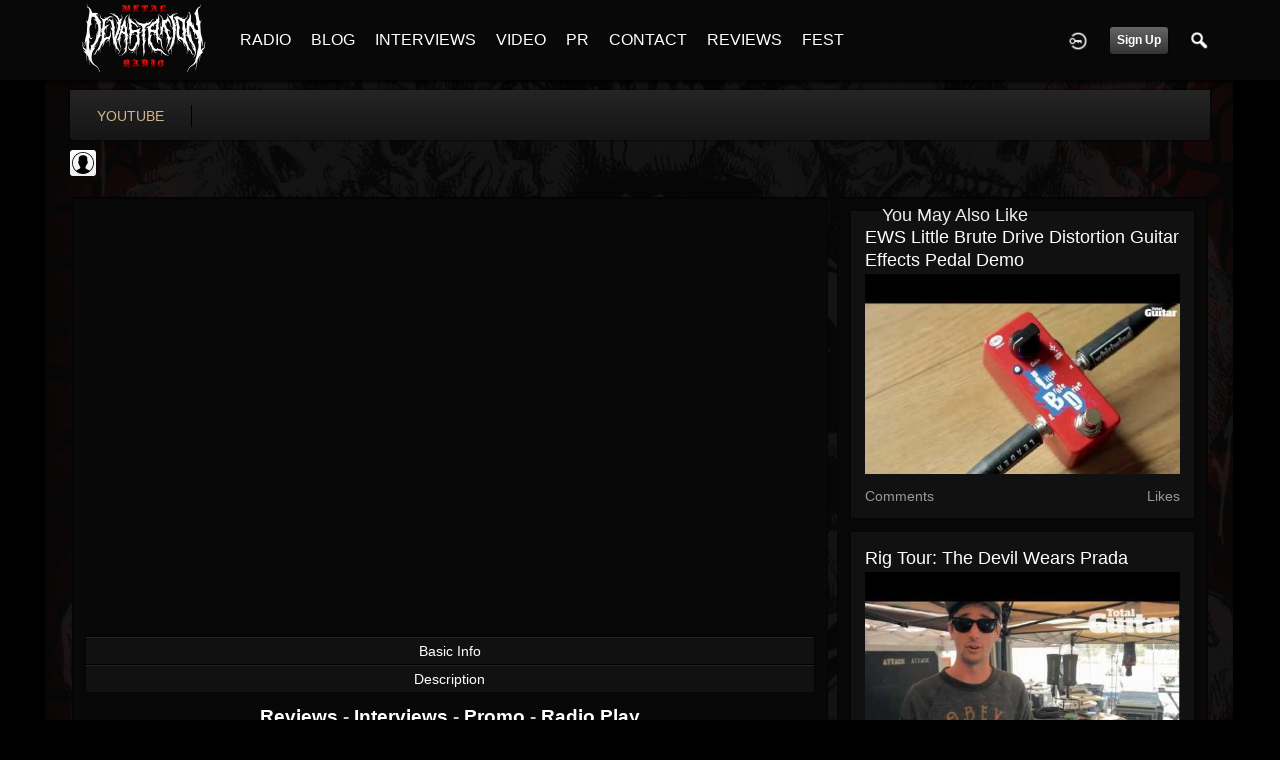

--- FILE ---
content_type: text/html; charset=utf-8
request_url: https://www.google.com/recaptcha/api2/aframe
body_size: 269
content:
<!DOCTYPE HTML><html><head><meta http-equiv="content-type" content="text/html; charset=UTF-8"></head><body><script nonce="h-R8FZrhEuS948XJZwxkLg">/** Anti-fraud and anti-abuse applications only. See google.com/recaptcha */ try{var clients={'sodar':'https://pagead2.googlesyndication.com/pagead/sodar?'};window.addEventListener("message",function(a){try{if(a.source===window.parent){var b=JSON.parse(a.data);var c=clients[b['id']];if(c){var d=document.createElement('img');d.src=c+b['params']+'&rc='+(localStorage.getItem("rc::a")?sessionStorage.getItem("rc::b"):"");window.document.body.appendChild(d);sessionStorage.setItem("rc::e",parseInt(sessionStorage.getItem("rc::e")||0)+1);localStorage.setItem("rc::h",'1769385844039');}}}catch(b){}});window.parent.postMessage("_grecaptcha_ready", "*");}catch(b){}</script></body></html>